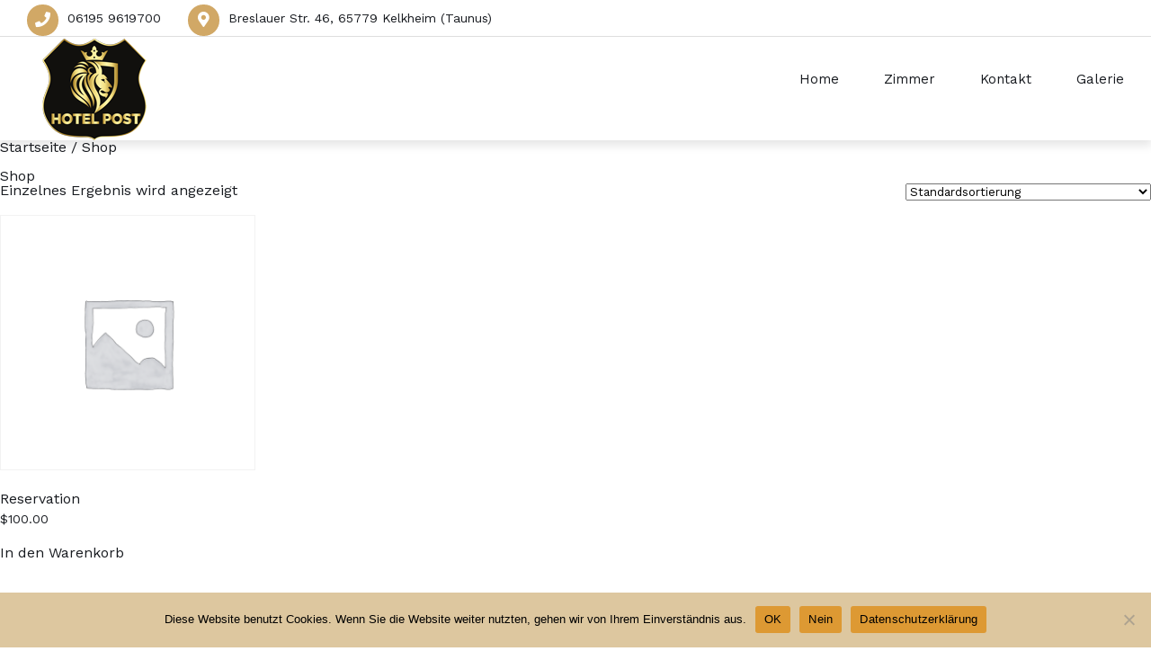

--- FILE ---
content_type: text/javascript
request_url: https://hotel-post-kelkheim.de/wp-content/themes/soho-hotel/framework/js/scripts.js?ver=6.9
body_size: 7317
content:
jQuery(window).on("load", function () {
	
	jQuery(document).ready(function($) { 
	
		"use strict";
		
		// Loader
		$('.sohohotel-loading-wrapper').remove();
		$(".sohohotel-site-wrapper").css('opacity','1');
	
		// Fixed Menu
		$(".sohohotel-fixed-navigation").before($(".sohohotel-fixed-navigation").clone().addClass("sohohotel-fixed-navigation-clone"));
	
		$(window).on("load scroll resize", function () {
		
			if ( $(window).width() > 1090 ) {
				$(".sohohotel-fixed-navigation.sohohotel-fixed-navigation-clone").css('display','block');
			} else {
				$(".sohohotel-fixed-navigation.sohohotel-fixed-navigation-clone").css('display','none');
			}
		
			var sohohotel_header_height = "-" + $('.sohohotel-fixed-navigation').outerHeight() + "px";
		
			if ($(".logged-in").length) {
				var sohohotel_adminbar_height = $('#wpadminbar').outerHeight() + "px";
			} else {
				var sohohotel_adminbar_height = "0px";
			}
		
			$(".sohohotel-fixed-navigation.sohohotel-fixed-navigation-clone").css('top',sohohotel_header_height);
			$("body").toggleClass("sohohotel-fixed-navigation-show", ($(window).scrollTop() > 1090));
			$("body.sohohotel-fixed-navigation-show .sohohotel-fixed-navigation.sohohotel-fixed-navigation-clone").css('top',sohohotel_adminbar_height);
		
		});
	
		// Mobile menu
		$(".sohohotel-mobile-navigation-wrapper .sohohotel-mobile-navigation li.menu-item-has-children > a, .sohohotel-mobile-navigation-wrapper .sohohotel-mobile-navigation li.page_item_has_children > a").on("click", function (e) {
		    if ($(this).parent().has("ul")) {
		        e.preventDefault();
		    }
			$(this).parent().toggleClass('sohohotel-mobile-navigation-arrow', 10000);
			$(this).next('ul').slideToggle('slow');
		});
	
		// If window is resized to mobile size when sticky menu is displaying, hide it
		$(window).resize(function () {

			if ( $(window).width() <= 1020 ) {
				$(".sohohotel-fixed-navigation").removeClass("sohohotel-fixed-navigation-show");
				$(".sohohotel-fixed-navigation-wrapper").removeAttr("style");
			}

		});

		// Mobile Navigation
		$(window).resize(function() {
		  if ($(window).width() > 1090) {
			$(".sohohotel-mobile-navigation-wrapper").css("display","none");
			$( "body" ).removeClass("sohohotel-mobile-navigation-open");
		  }
		});

		// Mobile Navigation Button
		$( ".sohohotel-mobile-navigation-button" ).click(function() {
		
			$( "body" ).toggleClass("sohohotel-mobile-navigation-open");
		
			$( ".sohohotel-mobile-navigation-wrapper" ).slideToggle( "slow", function() {
	    	
		  });
		});
	
		// Main Navigation
		jQuery(".sohohotel-navigation ul").on("mouseenter mouseleave",".menu-item-has-children", function (e) {

			var elm = $("ul:first", this);
			var off = elm .offset();
			var l = off.left;
			var w = elm.width();
			var docH = $(".sohohotel-site-wrapper").height();
			var docW = $(".sohohotel-site-wrapper").width();

			var isEntirelyVisible = (l+ w <= docW);

			if ( ! isEntirelyVisible ) {
				$(this).addClass("sohohotel-edge");
			} else {
				$(this).removeClass("sohohotel-edge");
			}
		});
	
		// Testimonials
		$('.sohohotel-owl-carousel-1').owlCarousel({
		    loop:false,
		    margin:30,
		    nav:false,
			pagination: true,
			navText: "",
			autoHeight: true,
		    responsive:{
		        0:{
		            items:1
		        },
				490:{
		            items:1
		        },
				710:{
		            items:1
		        },
				920:{
		            items:1
		        },
		    }
		});
	
		// Blog
		$('.sohohotel-owl-carousel-2').owlCarousel({
		    loop:false,
		    margin:30,
		    nav:false,
			pagination: true,
			navText: "",
			autoHeight: false,
		    responsive:{
		        0:{
		            items:1
		        },
				490:{
		            items:2
		        },
				710:{
		            items:3
		        },
				920:{
		            items:4
		        },
		    }
		});
	
		// Accommodation carousel 1 - 2 cols
		$('.sohohotel-owl-carousel-3').owlCarousel({
		    loop:false,
		    margin:30,
		    nav:false,
			pagination: true,
			navText: "",
			autoHeight: false,
		    responsive:{
		        0:{
		            items:1
		        },
				700:{
		            items:1
		        },
				910:{
		            items:2
		        },
		    }
		});
	
		// Accommodation carousel 1 - 3 cols
		$('.sohohotel-owl-carousel-4').owlCarousel({
		    loop:false,
		    margin:30,
		    nav:false,
			pagination: true,
			navText: "",
			autoHeight: false,
		    responsive:{
		        0:{
		            items:1
		        },
				700:{
		            items:1
		        },
				910:{
		            items:3
		        },
		    }
		});
	
		// Offers
		$('.sohohotel-owl-carousel-5').owlCarousel({
		    loop:false,
		    margin:30,
		    nav:false,
			pagination: true,
			navText: "",
			autoHeight: false,
		    responsive:{
		        0:{
		            items:1
		        },
				490:{
		            items:2
		        },
				710:{
		            items:3
		        },
		    }
		});
	
		// PrettyPhoto
		$("a[data-gal^='prettyPhoto']").prettyPhoto({
			hook: 'data-gal',
			animation_speed: 'fast',
			slideshow: 5000,
			autoplay_slideshow: false,
			opacity: 0.80,
			show_title: true,
			allow_resize: true,
			default_width: 1300,
			default_height: 732,
			counter_separator_label: '/',
			theme: 'pp_default',
			horizontal_padding: 20,
			hideflash: false,
			wmode: 'opaque',
			autoplay: true,
			modal: false,
			deeplinking: false,
			overlay_gallery: false,
			keyboard_shortcuts: true,
			changepicturecallback: function(){},
			callback: function(){},
			ie6_fallback: true,
			markup: '<div class="pp_pic_holder"> \
						<div class="ppt">&nbsp;</div> \
						<div class="pp_top"> \
							<div class="pp_left"></div> \
							<div class="pp_middle"></div> \
							<div class="pp_right"></div> \
						</div> \
						<div class="pp_content_container"> \
							<div class="pp_left"> \
								<div class="pp_right"> \
									<div class="pp_content"> \
										<div class="pp_loaderIcon"></div> \
										<div class="pp_fade"> \
											<div class="pp_hoverContainer"> \
												<a class="pp_next" href="#"><i class="fas fa-chevron-right"></i></a> \
												<a class="pp_previous" href="#"><i class="fas fa-chevron-left"></i></a> \
											</div> \
											<div id="pp_full_res"></div> \
											<div class="pp_details"> \
												<div class="pp_nav"> \
													<a href="#" class="pp_arrow_previous">Previous</a> \
													<p class="currentTextHolder">0/0</p> \
													<a href="#" class="pp_arrow_next">Next</a> \
												</div> \
												<p class="pp_description"></p> \
												<a class="pp_close" href="#"><i class="fas fa-times"></i></a> \
											</div> \
										</div> \
									</div> \
								</div> \
								</div> \
							</div> \
							<div class="pp_bottom"> \
								<div class="pp_left"></div> \
								<div class="pp_middle"></div> \
								<div class="pp_right"></div> \
							</div> \
						</div> \
						<div class="pp_overlay"></div>',
				image_markup: '<img id="fullResImage" src="{path}" />'
		});
		
		$('.flexslider').flexslider({
			animation: "fade",
			controlNav: false,
			slideshowSpeed: 7000,
			animationSpeed: 600,
		});
		
		// Scroll to #divID if there is one in the URL
		var hash = $(location).attr('hash');
		if ( hash !== '' ) {
			document.querySelector(hash).scrollIntoView({
				behavior: 'smooth'
			});
		}

	});

});